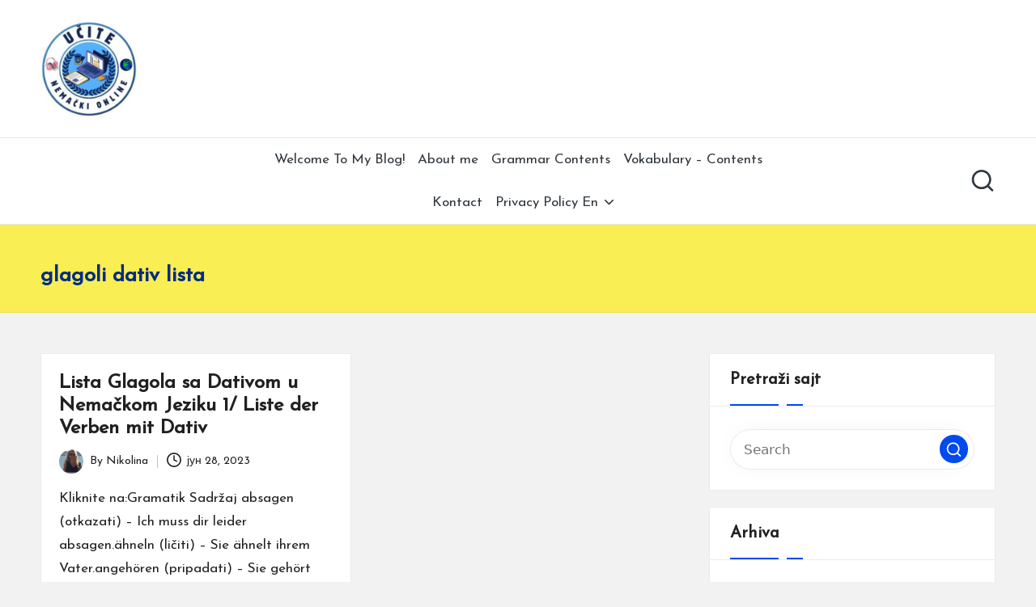

--- FILE ---
content_type: text/html; charset=UTF-8
request_url: https://ucitenemackionline.com/tag/glagoli-dativ-lista/
body_size: 14355
content:

<!DOCTYPE html>
<html dir="ltr" lang="sr-RS" prefix="og: https://ogp.me/ns#" itemscope itemtype="http://schema.org/Article" >
<head>
	<meta charset="UTF-8">
	<link rel="profile" href="http://gmpg.org/xfn/11">
	<title>glagoli dativ lista - Učite Nemački Online</title>

		<!-- All in One SEO 4.8.6.1 - aioseo.com -->
	<meta name="robots" content="max-image-preview:large" />
	<link rel="canonical" href="https://ucitenemackionline.com/tag/glagoli-dativ-lista/" />
	<meta name="generator" content="All in One SEO (AIOSEO) 4.8.6.1" />
		<script type="application/ld+json" class="aioseo-schema">
			{"@context":"https:\/\/schema.org","@graph":[{"@type":"BreadcrumbList","@id":"https:\/\/ucitenemackionline.com\/tag\/glagoli-dativ-lista\/#breadcrumblist","itemListElement":[{"@type":"ListItem","@id":"https:\/\/ucitenemackionline.com#listItem","position":1,"name":"Home","item":"https:\/\/ucitenemackionline.com","nextItem":{"@type":"ListItem","@id":"https:\/\/ucitenemackionline.com\/tag\/glagoli-dativ-lista\/#listItem","name":"glagoli dativ lista"}},{"@type":"ListItem","@id":"https:\/\/ucitenemackionline.com\/tag\/glagoli-dativ-lista\/#listItem","position":2,"name":"glagoli dativ lista","previousItem":{"@type":"ListItem","@id":"https:\/\/ucitenemackionline.com#listItem","name":"Home"}}]},{"@type":"CollectionPage","@id":"https:\/\/ucitenemackionline.com\/tag\/glagoli-dativ-lista\/#collectionpage","url":"https:\/\/ucitenemackionline.com\/tag\/glagoli-dativ-lista\/","name":"glagoli dativ lista - U\u010dite Nema\u010dki Online","inLanguage":"sr-RS","isPartOf":{"@id":"https:\/\/ucitenemackionline.com\/#website"},"breadcrumb":{"@id":"https:\/\/ucitenemackionline.com\/tag\/glagoli-dativ-lista\/#breadcrumblist"}},{"@type":"Organization","@id":"https:\/\/ucitenemackionline.com\/#organization","name":"U\u010dite Nema\u010dki Online","description":"Pratite lekcije nema\u010dkog jezika i u\u010dite sa lako\u0107om","url":"https:\/\/ucitenemackionline.com\/","logo":{"@type":"ImageObject","url":"https:\/\/ucitenemackionline.com\/wp-content\/uploads\/2022\/01\/moja-slika-png1.png","@id":"https:\/\/ucitenemackionline.com\/tag\/glagoli-dativ-lista\/#organizationLogo"},"image":{"@id":"https:\/\/ucitenemackionline.com\/tag\/glagoli-dativ-lista\/#organizationLogo"}},{"@type":"WebSite","@id":"https:\/\/ucitenemackionline.com\/#website","url":"https:\/\/ucitenemackionline.com\/","name":"U\u010dite Nema\u010dki Online","description":"Pratite lekcije nema\u010dkog jezika i u\u010dite sa lako\u0107om","inLanguage":"sr-RS","publisher":{"@id":"https:\/\/ucitenemackionline.com\/#organization"}}]}
		</script>
		<!-- All in One SEO -->

<meta name="viewport" content="width=device-width, initial-scale=1"><!-- Google tag (gtag.js) Consent Mode dataLayer added by Site Kit -->
<script id="google_gtagjs-js-consent-mode-data-layer">
window.dataLayer = window.dataLayer || [];function gtag(){dataLayer.push(arguments);}
gtag('consent', 'default', {"ad_personalization":"denied","ad_storage":"denied","ad_user_data":"denied","analytics_storage":"denied","functionality_storage":"denied","security_storage":"denied","personalization_storage":"denied","region":["AT","BE","BG","CH","CY","CZ","DE","DK","EE","ES","FI","FR","GB","GR","HR","HU","IE","IS","IT","LI","LT","LU","LV","MT","NL","NO","PL","PT","RO","SE","SI","SK"],"wait_for_update":500});
window._googlesitekitConsentCategoryMap = {"statistics":["analytics_storage"],"marketing":["ad_storage","ad_user_data","ad_personalization"],"functional":["functionality_storage","security_storage"],"preferences":["personalization_storage"]};
window._googlesitekitConsents = {"ad_personalization":"denied","ad_storage":"denied","ad_user_data":"denied","analytics_storage":"denied","functionality_storage":"denied","security_storage":"denied","personalization_storage":"denied","region":["AT","BE","BG","CH","CY","CZ","DE","DK","EE","ES","FI","FR","GB","GR","HR","HU","IE","IS","IT","LI","LT","LU","LV","MT","NL","NO","PL","PT","RO","SE","SI","SK"],"wait_for_update":500};
</script>
<!-- End Google tag (gtag.js) Consent Mode dataLayer added by Site Kit -->
<link rel='dns-prefetch' href='//www.googletagmanager.com' />
<link rel='dns-prefetch' href='//fonts.googleapis.com' />
<link rel='dns-prefetch' href='//pagead2.googlesyndication.com' />
<link rel="alternate" type="application/rss+xml" title="Učite Nemački Online &raquo; довод" href="https://ucitenemackionline.com/feed/" />
<link rel="alternate" type="application/rss+xml" title="Učite Nemački Online &raquo; довод коментара" href="https://ucitenemackionline.com/comments/feed/" />
<link rel="alternate" type="application/rss+xml" title="Učite Nemački Online &raquo; довод ознаке glagoli dativ lista" href="https://ucitenemackionline.com/tag/glagoli-dativ-lista/feed/" />
<style id='wp-img-auto-sizes-contain-inline-css'>
img:is([sizes=auto i],[sizes^="auto," i]){contain-intrinsic-size:3000px 1500px}
/*# sourceURL=wp-img-auto-sizes-contain-inline-css */
</style>
<style id='wp-emoji-styles-inline-css'>

	img.wp-smiley, img.emoji {
		display: inline !important;
		border: none !important;
		box-shadow: none !important;
		height: 1em !important;
		width: 1em !important;
		margin: 0 0.07em !important;
		vertical-align: -0.1em !important;
		background: none !important;
		padding: 0 !important;
	}
/*# sourceURL=wp-emoji-styles-inline-css */
</style>
<link rel='stylesheet' id='wp-block-library-css' href='https://ucitenemackionline.com/wp-includes/css/dist/block-library/style.min.css?ver=6.9' media='all' />
<style id='global-styles-inline-css'>
:root{--wp--preset--aspect-ratio--square: 1;--wp--preset--aspect-ratio--4-3: 4/3;--wp--preset--aspect-ratio--3-4: 3/4;--wp--preset--aspect-ratio--3-2: 3/2;--wp--preset--aspect-ratio--2-3: 2/3;--wp--preset--aspect-ratio--16-9: 16/9;--wp--preset--aspect-ratio--9-16: 9/16;--wp--preset--color--black: #000000;--wp--preset--color--cyan-bluish-gray: #abb8c3;--wp--preset--color--white: #ffffff;--wp--preset--color--pale-pink: #f78da7;--wp--preset--color--vivid-red: #cf2e2e;--wp--preset--color--luminous-vivid-orange: #ff6900;--wp--preset--color--luminous-vivid-amber: #fcb900;--wp--preset--color--light-green-cyan: #7bdcb5;--wp--preset--color--vivid-green-cyan: #00d084;--wp--preset--color--pale-cyan-blue: #8ed1fc;--wp--preset--color--vivid-cyan-blue: #0693e3;--wp--preset--color--vivid-purple: #9b51e0;--wp--preset--gradient--vivid-cyan-blue-to-vivid-purple: linear-gradient(135deg,rgb(6,147,227) 0%,rgb(155,81,224) 100%);--wp--preset--gradient--light-green-cyan-to-vivid-green-cyan: linear-gradient(135deg,rgb(122,220,180) 0%,rgb(0,208,130) 100%);--wp--preset--gradient--luminous-vivid-amber-to-luminous-vivid-orange: linear-gradient(135deg,rgb(252,185,0) 0%,rgb(255,105,0) 100%);--wp--preset--gradient--luminous-vivid-orange-to-vivid-red: linear-gradient(135deg,rgb(255,105,0) 0%,rgb(207,46,46) 100%);--wp--preset--gradient--very-light-gray-to-cyan-bluish-gray: linear-gradient(135deg,rgb(238,238,238) 0%,rgb(169,184,195) 100%);--wp--preset--gradient--cool-to-warm-spectrum: linear-gradient(135deg,rgb(74,234,220) 0%,rgb(151,120,209) 20%,rgb(207,42,186) 40%,rgb(238,44,130) 60%,rgb(251,105,98) 80%,rgb(254,248,76) 100%);--wp--preset--gradient--blush-light-purple: linear-gradient(135deg,rgb(255,206,236) 0%,rgb(152,150,240) 100%);--wp--preset--gradient--blush-bordeaux: linear-gradient(135deg,rgb(254,205,165) 0%,rgb(254,45,45) 50%,rgb(107,0,62) 100%);--wp--preset--gradient--luminous-dusk: linear-gradient(135deg,rgb(255,203,112) 0%,rgb(199,81,192) 50%,rgb(65,88,208) 100%);--wp--preset--gradient--pale-ocean: linear-gradient(135deg,rgb(255,245,203) 0%,rgb(182,227,212) 50%,rgb(51,167,181) 100%);--wp--preset--gradient--electric-grass: linear-gradient(135deg,rgb(202,248,128) 0%,rgb(113,206,126) 100%);--wp--preset--gradient--midnight: linear-gradient(135deg,rgb(2,3,129) 0%,rgb(40,116,252) 100%);--wp--preset--font-size--small: 13px;--wp--preset--font-size--medium: 20px;--wp--preset--font-size--large: 36px;--wp--preset--font-size--x-large: 42px;--wp--preset--spacing--20: 0.44rem;--wp--preset--spacing--30: 0.67rem;--wp--preset--spacing--40: 1rem;--wp--preset--spacing--50: 1.5rem;--wp--preset--spacing--60: 2.25rem;--wp--preset--spacing--70: 3.38rem;--wp--preset--spacing--80: 5.06rem;--wp--preset--shadow--natural: 6px 6px 9px rgba(0, 0, 0, 0.2);--wp--preset--shadow--deep: 12px 12px 50px rgba(0, 0, 0, 0.4);--wp--preset--shadow--sharp: 6px 6px 0px rgba(0, 0, 0, 0.2);--wp--preset--shadow--outlined: 6px 6px 0px -3px rgb(255, 255, 255), 6px 6px rgb(0, 0, 0);--wp--preset--shadow--crisp: 6px 6px 0px rgb(0, 0, 0);}:where(.is-layout-flex){gap: 0.5em;}:where(.is-layout-grid){gap: 0.5em;}body .is-layout-flex{display: flex;}.is-layout-flex{flex-wrap: wrap;align-items: center;}.is-layout-flex > :is(*, div){margin: 0;}body .is-layout-grid{display: grid;}.is-layout-grid > :is(*, div){margin: 0;}:where(.wp-block-columns.is-layout-flex){gap: 2em;}:where(.wp-block-columns.is-layout-grid){gap: 2em;}:where(.wp-block-post-template.is-layout-flex){gap: 1.25em;}:where(.wp-block-post-template.is-layout-grid){gap: 1.25em;}.has-black-color{color: var(--wp--preset--color--black) !important;}.has-cyan-bluish-gray-color{color: var(--wp--preset--color--cyan-bluish-gray) !important;}.has-white-color{color: var(--wp--preset--color--white) !important;}.has-pale-pink-color{color: var(--wp--preset--color--pale-pink) !important;}.has-vivid-red-color{color: var(--wp--preset--color--vivid-red) !important;}.has-luminous-vivid-orange-color{color: var(--wp--preset--color--luminous-vivid-orange) !important;}.has-luminous-vivid-amber-color{color: var(--wp--preset--color--luminous-vivid-amber) !important;}.has-light-green-cyan-color{color: var(--wp--preset--color--light-green-cyan) !important;}.has-vivid-green-cyan-color{color: var(--wp--preset--color--vivid-green-cyan) !important;}.has-pale-cyan-blue-color{color: var(--wp--preset--color--pale-cyan-blue) !important;}.has-vivid-cyan-blue-color{color: var(--wp--preset--color--vivid-cyan-blue) !important;}.has-vivid-purple-color{color: var(--wp--preset--color--vivid-purple) !important;}.has-black-background-color{background-color: var(--wp--preset--color--black) !important;}.has-cyan-bluish-gray-background-color{background-color: var(--wp--preset--color--cyan-bluish-gray) !important;}.has-white-background-color{background-color: var(--wp--preset--color--white) !important;}.has-pale-pink-background-color{background-color: var(--wp--preset--color--pale-pink) !important;}.has-vivid-red-background-color{background-color: var(--wp--preset--color--vivid-red) !important;}.has-luminous-vivid-orange-background-color{background-color: var(--wp--preset--color--luminous-vivid-orange) !important;}.has-luminous-vivid-amber-background-color{background-color: var(--wp--preset--color--luminous-vivid-amber) !important;}.has-light-green-cyan-background-color{background-color: var(--wp--preset--color--light-green-cyan) !important;}.has-vivid-green-cyan-background-color{background-color: var(--wp--preset--color--vivid-green-cyan) !important;}.has-pale-cyan-blue-background-color{background-color: var(--wp--preset--color--pale-cyan-blue) !important;}.has-vivid-cyan-blue-background-color{background-color: var(--wp--preset--color--vivid-cyan-blue) !important;}.has-vivid-purple-background-color{background-color: var(--wp--preset--color--vivid-purple) !important;}.has-black-border-color{border-color: var(--wp--preset--color--black) !important;}.has-cyan-bluish-gray-border-color{border-color: var(--wp--preset--color--cyan-bluish-gray) !important;}.has-white-border-color{border-color: var(--wp--preset--color--white) !important;}.has-pale-pink-border-color{border-color: var(--wp--preset--color--pale-pink) !important;}.has-vivid-red-border-color{border-color: var(--wp--preset--color--vivid-red) !important;}.has-luminous-vivid-orange-border-color{border-color: var(--wp--preset--color--luminous-vivid-orange) !important;}.has-luminous-vivid-amber-border-color{border-color: var(--wp--preset--color--luminous-vivid-amber) !important;}.has-light-green-cyan-border-color{border-color: var(--wp--preset--color--light-green-cyan) !important;}.has-vivid-green-cyan-border-color{border-color: var(--wp--preset--color--vivid-green-cyan) !important;}.has-pale-cyan-blue-border-color{border-color: var(--wp--preset--color--pale-cyan-blue) !important;}.has-vivid-cyan-blue-border-color{border-color: var(--wp--preset--color--vivid-cyan-blue) !important;}.has-vivid-purple-border-color{border-color: var(--wp--preset--color--vivid-purple) !important;}.has-vivid-cyan-blue-to-vivid-purple-gradient-background{background: var(--wp--preset--gradient--vivid-cyan-blue-to-vivid-purple) !important;}.has-light-green-cyan-to-vivid-green-cyan-gradient-background{background: var(--wp--preset--gradient--light-green-cyan-to-vivid-green-cyan) !important;}.has-luminous-vivid-amber-to-luminous-vivid-orange-gradient-background{background: var(--wp--preset--gradient--luminous-vivid-amber-to-luminous-vivid-orange) !important;}.has-luminous-vivid-orange-to-vivid-red-gradient-background{background: var(--wp--preset--gradient--luminous-vivid-orange-to-vivid-red) !important;}.has-very-light-gray-to-cyan-bluish-gray-gradient-background{background: var(--wp--preset--gradient--very-light-gray-to-cyan-bluish-gray) !important;}.has-cool-to-warm-spectrum-gradient-background{background: var(--wp--preset--gradient--cool-to-warm-spectrum) !important;}.has-blush-light-purple-gradient-background{background: var(--wp--preset--gradient--blush-light-purple) !important;}.has-blush-bordeaux-gradient-background{background: var(--wp--preset--gradient--blush-bordeaux) !important;}.has-luminous-dusk-gradient-background{background: var(--wp--preset--gradient--luminous-dusk) !important;}.has-pale-ocean-gradient-background{background: var(--wp--preset--gradient--pale-ocean) !important;}.has-electric-grass-gradient-background{background: var(--wp--preset--gradient--electric-grass) !important;}.has-midnight-gradient-background{background: var(--wp--preset--gradient--midnight) !important;}.has-small-font-size{font-size: var(--wp--preset--font-size--small) !important;}.has-medium-font-size{font-size: var(--wp--preset--font-size--medium) !important;}.has-large-font-size{font-size: var(--wp--preset--font-size--large) !important;}.has-x-large-font-size{font-size: var(--wp--preset--font-size--x-large) !important;}
/*# sourceURL=global-styles-inline-css */
</style>

<style id='classic-theme-styles-inline-css'>
/*! This file is auto-generated */
.wp-block-button__link{color:#fff;background-color:#32373c;border-radius:9999px;box-shadow:none;text-decoration:none;padding:calc(.667em + 2px) calc(1.333em + 2px);font-size:1.125em}.wp-block-file__button{background:#32373c;color:#fff;text-decoration:none}
/*# sourceURL=/wp-includes/css/classic-themes.min.css */
</style>
<link rel='stylesheet' id='editorskit-frontend-css' href='https://ucitenemackionline.com/wp-content/plugins/block-options/build/style.build.css?ver=new' media='all' />
<link rel='stylesheet' id='contact-form-7-css' href='https://ucitenemackionline.com/wp-content/plugins/contact-form-7/includes/css/styles.css?ver=6.1.1' media='all' />
<link rel='stylesheet' id='h5p-plugin-styles-css' href='https://ucitenemackionline.com/wp-content/plugins/h5p/h5p-php-library/styles/h5p.css?ver=1.16.0' media='all' />
<link rel='stylesheet' id='bloglo-elementor-css' href='https://ucitenemackionline.com/wp-content/themes/bloglo/assets/css/compatibility/elementor.min.css?ver=1.1.21' media='all' />
<link rel='stylesheet' id='FontAwesome-css' href='https://ucitenemackionline.com/wp-content/themes/bloglo/assets/css/all.min.css?ver=5.15.4' media='all' />
<link rel='stylesheet' id='bloglo-styles-css' href='https://ucitenemackionline.com/wp-content/themes/bloglo/assets/css/style.min.css?ver=1.1.21' media='all' />
<link rel='stylesheet' id='bloglo-google-fonts-css' href='//fonts.googleapis.com/css?family=Josefin+Sans%3A400%7CPlayfair+Display%3A400%2C400i%7CPlus+Jakarta+Sans%3A500&#038;display=swap&#038;subsets=latin&#038;ver=1.1.21' media='' />
<link rel='stylesheet' id='bloglo-dynamic-styles-css' href='https://ucitenemackionline.com/wp-content/uploads/bloglo/dynamic-styles.css?ver=1765002183' media='all' />
<link rel='stylesheet' id='tablepress-default-css' href='https://ucitenemackionline.com/wp-content/tablepress-combined.min.css?ver=64' media='all' />
<link rel='stylesheet' id='wp-block-paragraph-css' href='https://ucitenemackionline.com/wp-includes/blocks/paragraph/style.min.css?ver=6.9' media='all' />
<link rel='stylesheet' id='wp-block-heading-css' href='https://ucitenemackionline.com/wp-includes/blocks/heading/style.min.css?ver=6.9' media='all' />
<link rel='stylesheet' id='wp-block-latest-posts-css' href='https://ucitenemackionline.com/wp-includes/blocks/latest-posts/style.min.css?ver=6.9' media='all' />
<link rel='stylesheet' id='wp-block-table-css' href='https://ucitenemackionline.com/wp-includes/blocks/table/style.min.css?ver=6.9' media='all' />
<link rel='stylesheet' id='wp-block-table-theme-css' href='https://ucitenemackionline.com/wp-includes/blocks/table/theme.min.css?ver=6.9' media='all' />
<script src="https://ucitenemackionline.com/wp-includes/js/jquery/jquery.min.js?ver=3.7.1" id="jquery-core-js"></script>
<script src="https://ucitenemackionline.com/wp-includes/js/jquery/jquery-migrate.min.js?ver=3.4.1" id="jquery-migrate-js"></script>

<!-- Google tag (gtag.js) snippet added by Site Kit -->
<!-- Google Analytics snippet added by Site Kit -->
<script src="https://www.googletagmanager.com/gtag/js?id=GT-NGPJV5QM" id="google_gtagjs-js" async></script>
<script id="google_gtagjs-js-after">
window.dataLayer = window.dataLayer || [];function gtag(){dataLayer.push(arguments);}
gtag("set","linker",{"domains":["ucitenemackionline.com"]});
gtag("js", new Date());
gtag("set", "developer_id.dZTNiMT", true);
gtag("config", "GT-NGPJV5QM");
 window._googlesitekit = window._googlesitekit || {}; window._googlesitekit.throttledEvents = []; window._googlesitekit.gtagEvent = (name, data) => { var key = JSON.stringify( { name, data } ); if ( !! window._googlesitekit.throttledEvents[ key ] ) { return; } window._googlesitekit.throttledEvents[ key ] = true; setTimeout( () => { delete window._googlesitekit.throttledEvents[ key ]; }, 5 ); gtag( "event", name, { ...data, event_source: "site-kit" } ); }; 
//# sourceURL=google_gtagjs-js-after
</script>
<link rel="https://api.w.org/" href="https://ucitenemackionline.com/wp-json/" /><link rel="alternate" title="JSON" type="application/json" href="https://ucitenemackionline.com/wp-json/wp/v2/tags/558" /><link rel="EditURI" type="application/rsd+xml" title="RSD" href="https://ucitenemackionline.com/xmlrpc.php?rsd" />
<meta name="generator" content="WordPress 6.9" />
<meta name="generator" content="Site Kit by Google 1.160.1" /><meta name="theme-color" content="#004bed">
<!-- Google AdSense meta tags added by Site Kit -->
<meta name="google-adsense-platform-account" content="ca-host-pub-2644536267352236">
<meta name="google-adsense-platform-domain" content="sitekit.withgoogle.com">
<!-- End Google AdSense meta tags added by Site Kit -->
<meta name="generator" content="Elementor 3.31.3; features: additional_custom_breakpoints, e_element_cache; settings: css_print_method-external, google_font-enabled, font_display-auto">
			<style>
				.e-con.e-parent:nth-of-type(n+4):not(.e-lazyloaded):not(.e-no-lazyload),
				.e-con.e-parent:nth-of-type(n+4):not(.e-lazyloaded):not(.e-no-lazyload) * {
					background-image: none !important;
				}
				@media screen and (max-height: 1024px) {
					.e-con.e-parent:nth-of-type(n+3):not(.e-lazyloaded):not(.e-no-lazyload),
					.e-con.e-parent:nth-of-type(n+3):not(.e-lazyloaded):not(.e-no-lazyload) * {
						background-image: none !important;
					}
				}
				@media screen and (max-height: 640px) {
					.e-con.e-parent:nth-of-type(n+2):not(.e-lazyloaded):not(.e-no-lazyload),
					.e-con.e-parent:nth-of-type(n+2):not(.e-lazyloaded):not(.e-no-lazyload) * {
						background-image: none !important;
					}
				}
			</style>
			
<!-- Google AdSense snippet added by Site Kit -->
<script async src="https://pagead2.googlesyndication.com/pagead/js/adsbygoogle.js?client=ca-pub-7456139793022872&amp;host=ca-host-pub-2644536267352236" crossorigin="anonymous"></script>

<!-- End Google AdSense snippet added by Site Kit -->
<link rel="icon" href="https://ucitenemackionline.com/wp-content/uploads/2025/06/cropped-logo-learn-german-online-150x150.jpg" sizes="32x32" />
<link rel="icon" href="https://ucitenemackionline.com/wp-content/uploads/2025/06/cropped-logo-learn-german-online-300x298.jpg" sizes="192x192" />
<link rel="apple-touch-icon" href="https://ucitenemackionline.com/wp-content/uploads/2025/06/cropped-logo-learn-german-online-300x298.jpg" />
<meta name="msapplication-TileImage" content="https://ucitenemackionline.com/wp-content/uploads/2025/06/cropped-logo-learn-german-online.jpg" />
</head>

<body class="archive tag tag-glagoli-dativ-lista tag-558 wp-custom-logo wp-embed-responsive wp-theme-bloglo bloglo-layout__fw-stretched bloglo-layout__boxed-separated bloglo-layout-shadow bloglo-header-layout-4 bloglo-menu-animation-underline bloglo-header__separators-none bloglo-blog-masonry bloglo-page-title-align-left bloglo-has-sidebar bloglo-sticky-sidebar bloglo-sidebar-style-3 bloglo-sidebar-position__right-sidebar bloglo-sidebar-r__after-content entry-media-hover-style-1 bloglo-copyright-layout-1 is-section-heading-init-s1 is-footer-heading-init-s0 bloglo-input-supported validate-comment-form bloglo-menu-accessibility elementor-default elementor-kit-241">


<div id="page" class="hfeed site">
	<a class="skip-link screen-reader-text" href="#main">Skip to content</a>

	
	
	<header id="masthead" class="site-header" role="banner" itemtype="https://schema.org/WPHeader" itemscope="itemscope">
		<div id="bloglo-header" >
		<div id="bloglo-header-inner">
		
<div class="bloglo-header-container">
	<div class="bloglo-logo-container">
		<div class="bloglo-container">

			
<div class="bloglo-logo bloglo-header-element" itemtype="https://schema.org/Organization" itemscope="itemscope">
	<div class="logo-inner"><a href="https://ucitenemackionline.com/" rel="home" class="" itemprop="url">
					<img src="https://ucitenemackionline.com/wp-content/uploads/2025/06/logo-learn-german-online-e1755678830457.jpg" alt="logo-learn-german-online" width="288" height="289" class="" srcset="https://ucitenemackionline.com/wp-content/uploads/2025/06/logo-learn-german-online-e1755678830457.jpg 1x, https://ucitenemackionline.com/wp-content/uploads/2025/06/cropped-logo-learn-german-online.jpg 2x" itemprop="logo"/>
				</a><span class="site-title screen-reader-text" itemprop="name">
					<a href="https://ucitenemackionline.com/" rel="home" itemprop="url">
						Učite Nemački Online
					</a>
				</span><p class="site-description screen-reader-text" itemprop="description">
						Pratite lekcije nemačkog jezika i učite sa lakoćom
					</p></div></div><!-- END .bloglo-logo -->

			
			<div class="bloglo-header-widgets bloglo-header-element bloglo-widget-location-right"><div class="bloglo-header-widget__search bloglo-header-widget bloglo-hide-mobile-tablet"><div class="bloglo-widget-wrapper">
<div aria-haspopup="true">
	<a href="#" class="bloglo-search">
		<svg class="bloglo-icon" aria-label="Search" xmlns="http://www.w3.org/2000/svg" width="32" height="32" viewBox="0 0 32 32"><path d="M28.962 26.499l-4.938-4.938c1.602-2.002 2.669-4.671 2.669-7.474 0-6.673-5.339-12.012-12.012-12.012S2.669 7.414 2.669 14.087a11.962 11.962 0 0012.012 12.012c2.803 0 5.472-.934 7.474-2.669l4.938 4.938c.267.267.667.4.934.4s.667-.133.934-.4a1.29 1.29 0 000-1.868zM5.339 14.087c0-5.205 4.137-9.342 9.342-9.342s9.342 4.137 9.342 9.342c0 2.536-1.068 4.938-2.669 6.54-1.735 1.735-4.004 2.669-6.54 2.669-5.339.133-9.476-4.004-9.476-9.209z" /></svg>	</a><!-- END .bloglo-search -->

	<div class="bloglo-search-simple bloglo-search-container dropdown-item">
		<form role="search" aria-label="Site Search" method="get" class="bloglo-search-form" action="https://ucitenemackionline.com/">

			<label class="bloglo-form-label">
				<span class="screen-reader-text">Search for:</span>
				<input type="search" class="bloglo-input-search" placeholder="Search" value="" name="s" autocomplete="off">
			</label><!-- END .bloglo-form-label -->

			
			<button type="submit" class="bloglo-animate-arrow right-arrow" aria-hidden="true" role="button" tabindex="0">
				<svg xmlns="http://www.w3.org/2000/svg" viewBox="0 0 25 18"><path class="arrow-handle" d="M2.511 9.007l7.185-7.221c.407-.409.407-1.071 0-1.48s-1.068-.409-1.476 0L.306 8.259a1.049 1.049 0 000 1.481l7.914 7.952c.407.408 1.068.408 1.476 0s.407-1.07 0-1.479L2.511 9.007z"></path><path class="arrow-bar" fill-rule="evenodd" clip-rule="evenodd" d="M1 8h28.001a1.001 1.001 0 010 2H1a1 1 0 110-2z"></path></svg>
			</button>			<button type="button" class="bloglo-search-close" aria-hidden="true" role="button">
				<svg aria-hidden="true" xmlns="http://www.w3.org/2000/svg" width="16" height="16" viewBox="0 0 16 16"><path d="M6.852 7.649L.399 1.195 1.445.149l6.454 6.453L14.352.149l1.047 1.046-6.454 6.454 6.454 6.453-1.047 1.047-6.453-6.454-6.454 6.454-1.046-1.047z" fill="currentColor" fill-rule="evenodd"></path></svg>
			</button>

		</form>
	</div><!-- END .bloglo-search-simple -->
</div>
</div></div><!-- END .bloglo-header-widget --></div><!-- END .bloglo-header-widgets -->
			<span class="bloglo-header-element bloglo-mobile-nav">
						<button class="bloglo-hamburger hamburger--spin bloglo-hamburger-bloglo-primary-nav" aria-label="Menu" aria-controls="bloglo-primary-nav" type="button">

			
			<span class="hamburger-box">
				<span class="hamburger-inner"></span>
			</span>

		</button>
						
<nav class="site-navigation main-navigation bloglo-primary-nav bloglo-nav bloglo-header-element" role="navigation" itemtype="https://schema.org/SiteNavigationElement" itemscope="itemscope" aria-label="Site Navigation">

<ul id="bloglo-primary-nav" class="menu"><li id="menu-item-4314" class="menu-item menu-item-type-post_type menu-item-object-page menu-item-4314"><a href="https://ucitenemackionline.com/en/welcome-to-my-blog/"><span>Welcome To My Blog!</span></a></li>
<li id="menu-item-4229" class="menu-item menu-item-type-post_type menu-item-object-page menu-item-4229"><a href="https://ucitenemackionline.com/about-me/"><span>About me</span></a></li>
<li id="menu-item-4239" class="menu-item menu-item-type-post_type menu-item-object-post menu-item-4239"><a href="https://ucitenemackionline.com/gramatika-sadrzaj-grammatik-inhalt/"><span>Grammar Contents</span></a></li>
<li id="menu-item-4238" class="menu-item menu-item-type-post_type menu-item-object-post menu-item-4238"><a href="https://ucitenemackionline.com/vokabular-sadrzaj-wortschatz-inhalt/"><span>Vokabulary – Contents</span></a></li>
<li id="menu-item-4231" class="menu-item menu-item-type-post_type menu-item-object-page menu-item-4231"><a href="https://ucitenemackionline.com/contuct-us/"><span>Kontact</span></a></li>
<li id="menu-item-4243" class="menu-item menu-item-type-post_type menu-item-object-page menu-item-has-children menu-item-4243"><a href="https://ucitenemackionline.com/privacy-policy-2/"><span>Privacy Policy En</span><svg class="bloglo-icon" xmlns="http://www.w3.org/2000/svg" width="32" height="32" viewBox="0 0 32 32"><path d="M24.958 10.483a1.29 1.29 0 00-1.868 0l-7.074 7.074-7.074-7.074c-.534-.534-1.335-.534-1.868 0s-.534 1.335 0 1.868l8.008 8.008c.267.267.667.4.934.4s.667-.133.934-.4l8.008-8.008a1.29 1.29 0 000-1.868z" /></svg></a><button type="button" class="bloglo-mobile-toggen"><svg class="bloglo-icon" xmlns="http://www.w3.org/2000/svg" width="32" height="32" viewBox="0 0 32 32"><path d="M24.958 10.483a1.29 1.29 0 00-1.868 0l-7.074 7.074-7.074-7.074c-.534-.534-1.335-.534-1.868 0s-.534 1.335 0 1.868l8.008 8.008c.267.267.667.4.934.4s.667-.133.934-.4l8.008-8.008a1.29 1.29 0 000-1.868z" /></svg></button>
<ul class="sub-menu">
	<li id="menu-item-4247" class="menu-item menu-item-type-post_type menu-item-object-page menu-item-4247"><a href="https://ucitenemackionline.com/learngermanonline-com/"><span>learngermanonline.com</span></a></li>
</ul>
</li>
</ul></nav><!-- END .bloglo-nav -->
			</span>

		</div><!-- END .bloglo-container -->
	</div><!-- END .bloglo-logo-container -->

	<div class="bloglo-nav-container">
		<div class="bloglo-container">

			<div class="bloglo-header-widgets bloglo-header-element bloglo-widget-location-left"></div><!-- END .bloglo-header-widgets -->
<nav class="site-navigation main-navigation bloglo-primary-nav bloglo-nav bloglo-header-element" role="navigation" itemtype="https://schema.org/SiteNavigationElement" itemscope="itemscope" aria-label="Site Navigation">

<ul id="bloglo-primary-nav" class="menu"><li class="menu-item menu-item-type-post_type menu-item-object-page menu-item-4314"><a href="https://ucitenemackionline.com/en/welcome-to-my-blog/"><span>Welcome To My Blog!</span></a></li>
<li class="menu-item menu-item-type-post_type menu-item-object-page menu-item-4229"><a href="https://ucitenemackionline.com/about-me/"><span>About me</span></a></li>
<li class="menu-item menu-item-type-post_type menu-item-object-post menu-item-4239"><a href="https://ucitenemackionline.com/gramatika-sadrzaj-grammatik-inhalt/"><span>Grammar Contents</span></a></li>
<li class="menu-item menu-item-type-post_type menu-item-object-post menu-item-4238"><a href="https://ucitenemackionline.com/vokabular-sadrzaj-wortschatz-inhalt/"><span>Vokabulary – Contents</span></a></li>
<li class="menu-item menu-item-type-post_type menu-item-object-page menu-item-4231"><a href="https://ucitenemackionline.com/contuct-us/"><span>Kontact</span></a></li>
<li class="menu-item menu-item-type-post_type menu-item-object-page menu-item-has-children menu-item-4243"><a href="https://ucitenemackionline.com/privacy-policy-2/"><span>Privacy Policy En</span><svg class="bloglo-icon" xmlns="http://www.w3.org/2000/svg" width="32" height="32" viewBox="0 0 32 32"><path d="M24.958 10.483a1.29 1.29 0 00-1.868 0l-7.074 7.074-7.074-7.074c-.534-.534-1.335-.534-1.868 0s-.534 1.335 0 1.868l8.008 8.008c.267.267.667.4.934.4s.667-.133.934-.4l8.008-8.008a1.29 1.29 0 000-1.868z" /></svg></a><button type="button" class="bloglo-mobile-toggen"><svg class="bloglo-icon" xmlns="http://www.w3.org/2000/svg" width="32" height="32" viewBox="0 0 32 32"><path d="M24.958 10.483a1.29 1.29 0 00-1.868 0l-7.074 7.074-7.074-7.074c-.534-.534-1.335-.534-1.868 0s-.534 1.335 0 1.868l8.008 8.008c.267.267.667.4.934.4s.667-.133.934-.4l8.008-8.008a1.29 1.29 0 000-1.868z" /></svg></button>
<ul class="sub-menu">
	<li class="menu-item menu-item-type-post_type menu-item-object-page menu-item-4247"><a href="https://ucitenemackionline.com/learngermanonline-com/"><span>learngermanonline.com</span></a></li>
</ul>
</li>
</ul></nav><!-- END .bloglo-nav -->
<div class="bloglo-header-widgets bloglo-header-element bloglo-widget-location-right"><div class="bloglo-header-widget__search bloglo-header-widget bloglo-hide-mobile-tablet"><div class="bloglo-widget-wrapper">
<div aria-haspopup="true">
	<a href="#" class="bloglo-search">
		<svg class="bloglo-icon" aria-label="Search" xmlns="http://www.w3.org/2000/svg" width="32" height="32" viewBox="0 0 32 32"><path d="M28.962 26.499l-4.938-4.938c1.602-2.002 2.669-4.671 2.669-7.474 0-6.673-5.339-12.012-12.012-12.012S2.669 7.414 2.669 14.087a11.962 11.962 0 0012.012 12.012c2.803 0 5.472-.934 7.474-2.669l4.938 4.938c.267.267.667.4.934.4s.667-.133.934-.4a1.29 1.29 0 000-1.868zM5.339 14.087c0-5.205 4.137-9.342 9.342-9.342s9.342 4.137 9.342 9.342c0 2.536-1.068 4.938-2.669 6.54-1.735 1.735-4.004 2.669-6.54 2.669-5.339.133-9.476-4.004-9.476-9.209z" /></svg>	</a><!-- END .bloglo-search -->

	<div class="bloglo-search-simple bloglo-search-container dropdown-item">
		<form role="search" aria-label="Site Search" method="get" class="bloglo-search-form" action="https://ucitenemackionline.com/">

			<label class="bloglo-form-label">
				<span class="screen-reader-text">Search for:</span>
				<input type="search" class="bloglo-input-search" placeholder="Search" value="" name="s" autocomplete="off">
			</label><!-- END .bloglo-form-label -->

			
			<button type="submit" class="bloglo-animate-arrow right-arrow" aria-hidden="true" role="button" tabindex="0">
				<svg xmlns="http://www.w3.org/2000/svg" viewBox="0 0 25 18"><path class="arrow-handle" d="M2.511 9.007l7.185-7.221c.407-.409.407-1.071 0-1.48s-1.068-.409-1.476 0L.306 8.259a1.049 1.049 0 000 1.481l7.914 7.952c.407.408 1.068.408 1.476 0s.407-1.07 0-1.479L2.511 9.007z"></path><path class="arrow-bar" fill-rule="evenodd" clip-rule="evenodd" d="M1 8h28.001a1.001 1.001 0 010 2H1a1 1 0 110-2z"></path></svg>
			</button>			<button type="button" class="bloglo-search-close" aria-hidden="true" role="button">
				<svg aria-hidden="true" xmlns="http://www.w3.org/2000/svg" width="16" height="16" viewBox="0 0 16 16"><path d="M6.852 7.649L.399 1.195 1.445.149l6.454 6.453L14.352.149l1.047 1.046-6.454 6.454 6.454 6.453-1.047 1.047-6.453-6.454-6.454 6.454-1.046-1.047z" fill="currentColor" fill-rule="evenodd"></path></svg>
			</button>

		</form>
	</div><!-- END .bloglo-search-simple -->
</div>
</div></div><!-- END .bloglo-header-widget --></div><!-- END .bloglo-header-widgets -->
		</div><!-- END .bloglo-container -->
	</div><!-- END .bloglo-nav-container -->
</div><!-- END .bloglo-header-container -->
	</div><!-- END #bloglo-header-inner -->
	</div><!-- END #bloglo-header -->
		
<div class="page-header bloglo-has-page-title">
	<div class="bloglo-container">

	
	
		<div class="bloglo-page-header-wrapper">

			<div class="bloglo-page-header-title">
				<h1 class="page-title" itemprop="headline">glagoli dativ lista</h1>			</div>

			
					</div>

	
	
	</div>
</div>
	</header><!-- #masthead .site-header -->

	
			<div id="main" class="site-main">

			

<div class="bloglo-container">

	<div id="primary" class="content-area">

		
		<main id="content" class="site-content" role="main" itemtype="http://schema.org/WebPageElement" itemprop="mainContentOfPage">

			<div class="bloglo-flex-row g-4 masonries"><div class="col-md-6 col-sm-6 col-xs-12">

<article id="post-1596" class="bloglo-article post-1596 post type-post status-publish format-standard hentry category-glagoli tag-glagoli-dativ-lista tag-lista-glagola-dativ-1 tag-lista-glagola-sa-dativom tag-liste-verben-mit-dativ tag-verben-dativ-liste" itemscope="" itemtype="https://schema.org/CreativeWork">

	
<header class="entry-header">

	
	<h4 class="entry-title" itemprop="headline">
		<a href="https://ucitenemackionline.com/lista-glagola-sa-dativom-u-nemackom-jeziku-1-liste-der-verben-mit-dativ/" title="Lista Glagola sa Dativom u Nemačkom Jeziku 1/ Liste der Verben mit Dativ" rel="bookmark">Lista Glagola sa Dativom u Nemačkom Jeziku 1/ Liste der Verben mit Dativ</a>	</h4>

</header>
<div class="entry-meta"><div class="entry-meta-elements">		<span class="post-author">
			<span class="posted-by vcard author"  itemprop="author" itemscope="itemscope" itemtype="http://schema.org/Person">
				<span class="screen-reader-text">Posted by</span>

									<span class="author-avatar">
						<img alt='' src='https://secure.gravatar.com/avatar/ec531c3943fc94a2ef84a0499190f4e8fa3733f50b7495faad2c066249d55ea1?s=30&#038;d=mm&#038;r=g' srcset='https://secure.gravatar.com/avatar/ec531c3943fc94a2ef84a0499190f4e8fa3733f50b7495faad2c066249d55ea1?s=60&#038;d=mm&#038;r=g 2x' class='avatar avatar-30 photo' height='30' width='30' decoding='async'/>					</span>
				
				<span>
										By 					<a class="url fn n" title="View all posts by Nikolina" href="https://ucitenemackionline.com/author/nikolina/" rel="author"  itemprop="url">
						<span class="author-name"  itemprop="name">
							Nikolina						</span>
					</a>

				</span>
			</span>
		</span>
		<span class="posted-on"><time class="entry-date published updated" datetime="2023-06-28T11:53:03+00:00"><svg class="bloglo-icon" aria-hidden="true" xmlns="http://www.w3.org/2000/svg" viewBox="0 0 29.36 29.36"><path d="M14.68 0a14.68 14.68 0 1014.68 14.68A14.64 14.64 0 0014.68 0zm0 26.69a12 12 0 1112-12 12 12 0 01-12 12zm5.87-10.54L16 13.88V6.67a1.25 1.25 0 00-1.33-1.33 1.26 1.26 0 00-1.34 1.33v8a1.28 1.28 0 00.81 1.2l5.33 2.67c.14.13.27.13.54.13a1.28 1.28 0 001.2-.8 1.41 1.41 0 00-.67-1.73z" /></svg>јун 28, 2023</time></span></div></div>
<div class="entry-summary bloglo-entry" itemprop="text">

	Kliknite na:Gramatik Sadržaj absagen (otkazati) – Ich muss dir leider absagen.ähneln (ličiti) – Sie ähnelt ihrem Vater.angehören (pripadati) – Sie gehört der älteren Generation an.anschließen (priključiti) – Darf ich mich Ihnen anschließen?antworten (odgovoriti)&hellip;
</div>

<footer class="entry-footer">
		<a href="https://ucitenemackionline.com/lista-glagola-sa-dativom-u-nemackom-jeziku-1-liste-der-verben-mit-dativ/" class="bloglo-btn btn-text-1"><span>Read More</span></a>
</footer>

</article><!-- #post-1596 -->

</div></div>
		</main><!-- #content .site-content -->

		
	</div><!-- #primary .content-area -->

	
<aside id="secondary" class="widget-area bloglo-sidebar-container" itemtype="http://schema.org/WPSideBar" itemscope="itemscope" role="complementary">

	<div class="bloglo-sidebar-inner">
		
		<div id="search-2" class="bloglo-sidebar-widget bloglo-widget bloglo-entry widget widget_search"><div class="h4 widget-title">Pretraži sajt</div>
<form role="search" method="get" class="search-form" action="https://ucitenemackionline.com/">
	<div>
		<input type="search" class="search-field" aria-label="Enter search keywords" placeholder="Search" value="" name="s" />
		
		<button role="button" type="submit" class="search-submit" aria-label="Search">
			<svg class="bloglo-icon" aria-hidden="true" xmlns="http://www.w3.org/2000/svg" width="32" height="32" viewBox="0 0 32 32"><path d="M28.962 26.499l-4.938-4.938c1.602-2.002 2.669-4.671 2.669-7.474 0-6.673-5.339-12.012-12.012-12.012S2.669 7.414 2.669 14.087a11.962 11.962 0 0012.012 12.012c2.803 0 5.472-.934 7.474-2.669l4.938 4.938c.267.267.667.4.934.4s.667-.133.934-.4a1.29 1.29 0 000-1.868zM5.339 14.087c0-5.205 4.137-9.342 9.342-9.342s9.342 4.137 9.342 9.342c0 2.536-1.068 4.938-2.669 6.54-1.735 1.735-4.004 2.669-6.54 2.669-5.339.133-9.476-4.004-9.476-9.209z" /></svg>		</button>
	</div>
</form>
</div><div id="archives-2" class="bloglo-sidebar-widget bloglo-widget bloglo-entry widget widget_archive"><div class="h4 widget-title">Arhiva</div>
			<ul>
					<li><a href='https://ucitenemackionline.com/2025/08/'>август 2025</a></li>
	<li><a href='https://ucitenemackionline.com/2025/07/'>јул 2025</a></li>
	<li><a href='https://ucitenemackionline.com/2025/06/'>јун 2025</a></li>
	<li><a href='https://ucitenemackionline.com/2024/07/'>јул 2024</a></li>
	<li><a href='https://ucitenemackionline.com/2024/06/'>јун 2024</a></li>
	<li><a href='https://ucitenemackionline.com/2024/05/'>мај 2024</a></li>
	<li><a href='https://ucitenemackionline.com/2024/04/'>април 2024</a></li>
	<li><a href='https://ucitenemackionline.com/2024/03/'>март 2024</a></li>
	<li><a href='https://ucitenemackionline.com/2024/02/'>фебруар 2024</a></li>
	<li><a href='https://ucitenemackionline.com/2024/01/'>јануар 2024</a></li>
	<li><a href='https://ucitenemackionline.com/2023/12/'>децембар 2023</a></li>
	<li><a href='https://ucitenemackionline.com/2023/11/'>новембар 2023</a></li>
	<li><a href='https://ucitenemackionline.com/2023/10/'>октобар 2023</a></li>
	<li><a href='https://ucitenemackionline.com/2023/09/'>септембар 2023</a></li>
	<li><a href='https://ucitenemackionline.com/2023/08/'>август 2023</a></li>
	<li><a href='https://ucitenemackionline.com/2023/07/'>јул 2023</a></li>
	<li><a href='https://ucitenemackionline.com/2023/06/'>јун 2023</a></li>
	<li><a href='https://ucitenemackionline.com/2023/05/'>мај 2023</a></li>
	<li><a href='https://ucitenemackionline.com/2023/04/'>април 2023</a></li>
	<li><a href='https://ucitenemackionline.com/2023/03/'>март 2023</a></li>
	<li><a href='https://ucitenemackionline.com/2023/02/'>фебруар 2023</a></li>
	<li><a href='https://ucitenemackionline.com/2023/01/'>јануар 2023</a></li>
	<li><a href='https://ucitenemackionline.com/2022/12/'>децембар 2022</a></li>
	<li><a href='https://ucitenemackionline.com/2022/11/'>новембар 2022</a></li>
	<li><a href='https://ucitenemackionline.com/2022/10/'>октобар 2022</a></li>
	<li><a href='https://ucitenemackionline.com/2022/09/'>септембар 2022</a></li>
	<li><a href='https://ucitenemackionline.com/2022/08/'>август 2022</a></li>
	<li><a href='https://ucitenemackionline.com/2022/07/'>јул 2022</a></li>
	<li><a href='https://ucitenemackionline.com/2022/06/'>јун 2022</a></li>
	<li><a href='https://ucitenemackionline.com/2022/05/'>мај 2022</a></li>
	<li><a href='https://ucitenemackionline.com/2022/04/'>април 2022</a></li>
	<li><a href='https://ucitenemackionline.com/2022/03/'>март 2022</a></li>
	<li><a href='https://ucitenemackionline.com/2022/02/'>фебруар 2022</a></li>
	<li><a href='https://ucitenemackionline.com/2022/01/'>јануар 2022</a></li>
			</ul>

			</div>
		<div id="recent-posts-3" class="bloglo-sidebar-widget bloglo-widget bloglo-entry widget widget_recent_entries">
		<div class="h4 widget-title">Nedavni postovi</div>
		<ul>
											<li>
					<a href="https://ucitenemackionline.com/nemacki-za-pocetnike-a1-kupovina-u-pekari/">Nemački za početnike (A1): Kupovina u pekari</a>
									</li>
											<li>
					<a href="https://ucitenemackionline.com/nemacki-za-pocetnike-a1-kupovina-u-supermarketu-osnovne-fraze/">Nemački za početnike (A1): Kupovina u supermarketu &#8211; Osnovne fraze</a>
									</li>
											<li>
					<a href="https://ucitenemackionline.com/wie-spat-ist-es-kako-pitati-i-reci-koliko-je-sati-na-nemackom-jeziku-a1-nivo/">Wie spät ist es? &#8211; Kako pitati i reći koliko je sati na nemačkom jeziku (A1 Nivo)</a>
									</li>
											<li>
					<a href="https://ucitenemackionline.com/nemacki-za-pocetnike-a1-kod-frizera/">Nemački za početnike (A1): Kod frizera</a>
									</li>
											<li>
					<a href="https://ucitenemackionline.com/im-supermarkt-naucite-nemacki-kroz-kupovinu-a1-nemacki-za-pocetnike/">Im Supermarkt – Naučite nemački kroz kupovinu (A1 nemački za početnike)</a>
									</li>
					</ul>

		</div><div id="categories-4" class="bloglo-sidebar-widget bloglo-widget bloglo-entry widget widget_categories"><div class="h4 widget-title">Категорије</div>
			<ul>
					<li class="cat-item cat-item-3272"><a href="https://ucitenemackionline.com/category/featured/">Featured</a>
</li>
	<li class="cat-item cat-item-287"><a href="https://ucitenemackionline.com/category/zavisne-recenice/">Zavisne rečenice</a>
</li>
	<li class="cat-item cat-item-859"><a href="https://ucitenemackionline.com/category/konjunktiv-ii/">Konjunktiv II</a>
</li>
	<li class="cat-item cat-item-864"><a href="https://ucitenemackionline.com/category/gramatika-sadrzaj-grammatik-inhalt/">Gramatika Sadržaj / Grammatik Inhalt</a>
</li>
	<li class="cat-item cat-item-925"><a href="https://ucitenemackionline.com/category/pasiv/">Pasiv</a>
</li>
	<li class="cat-item cat-item-13"><a href="https://ucitenemackionline.com/category/gramatika/">Gramatika</a>
<ul class='children'>
	<li class="cat-item cat-item-897"><a href="https://ucitenemackionline.com/category/gramatika/glagoli-sa-predlogom/">Glagoli sa predlogom</a>
</li>
	<li class="cat-item cat-item-899"><a href="https://ucitenemackionline.com/category/gramatika/modalni-glagoli/">Modalni glagoli</a>
</li>
	<li class="cat-item cat-item-15"><a href="https://ucitenemackionline.com/category/gramatika/imenice-i-clanovi/">Imenice i Članovi</a>
</li>
	<li class="cat-item cat-item-16"><a href="https://ucitenemackionline.com/category/gramatika/glagoli/">Glagoli</a>
</li>
	<li class="cat-item cat-item-27"><a href="https://ucitenemackionline.com/category/gramatika/vremena/">Vremena</a>
</li>
	<li class="cat-item cat-item-22"><a href="https://ucitenemackionline.com/category/gramatika/zamenice/">Zamenice</a>
</li>
	<li class="cat-item cat-item-23"><a href="https://ucitenemackionline.com/category/gramatika/brojevi/">Brojevi</a>
</li>
	<li class="cat-item cat-item-21"><a href="https://ucitenemackionline.com/category/gramatika/pridevi/">Pridevi</a>
</li>
	<li class="cat-item cat-item-24"><a href="https://ucitenemackionline.com/category/gramatika/prilozi/">Prilozi</a>
</li>
	<li class="cat-item cat-item-25"><a href="https://ucitenemackionline.com/category/gramatika/predlozi/">Predlozi</a>
</li>
	<li class="cat-item cat-item-26"><a href="https://ucitenemackionline.com/category/gramatika/veznici/">Veznici</a>
</li>
</ul>
</li>
	<li class="cat-item cat-item-1"><a href="https://ucitenemackionline.com/category/vokabular/">Vokabular</a>
</li>
			</ul>

			</div><div id="tag_cloud-3" class="bloglo-sidebar-widget bloglo-widget bloglo-entry widget widget_tag_cloud"><div class="h4 widget-title">Ознаке</div><div class="tagcloud"><a href="https://ucitenemackionline.com/tag/adjektivdeklination-mit-dem-unbestimmten-artikel/" class="tag-cloud-link tag-link-343 tag-link-position-1" style="font-size: 8pt;" aria-label="Adjektivdeklination mit dem unbestimmten Artikel (1 ставка)">Adjektivdeklination mit dem unbestimmten Artikel</a>
<a href="https://ucitenemackionline.com/tag/adverbien-liste/" class="tag-cloud-link tag-link-655 tag-link-position-2" style="font-size: 8pt;" aria-label="adverbien liste (1 ставка)">adverbien liste</a>
<a href="https://ucitenemackionline.com/tag/anstatt-dass-anstatt-zu/" class="tag-cloud-link tag-link-809 tag-link-position-3" style="font-size: 8pt;" aria-label="anstatt dass anstatt zu (1 ставка)">anstatt dass anstatt zu</a>
<a href="https://ucitenemackionline.com/tag/begrusung-phrasen/" class="tag-cloud-link tag-link-1049 tag-link-position-4" style="font-size: 8pt;" aria-label="Begrüßung phrasen (1 ставка)">Begrüßung phrasen</a>
<a href="https://ucitenemackionline.com/tag/brojevi-telefona-u-nemackom/" class="tag-cloud-link tag-link-70 tag-link-position-5" style="font-size: 8pt;" aria-label="Brojevi telefona u nemačkom (1 ставка)">Brojevi telefona u nemačkom</a>
<a href="https://ucitenemackionline.com/tag/dass-veznik/" class="tag-cloud-link tag-link-830 tag-link-position-6" style="font-size: 8pt;" aria-label="dass veznik (1 ставка)">dass veznik</a>
<a href="https://ucitenemackionline.com/tag/deutsche-vokale/" class="tag-cloud-link tag-link-995 tag-link-position-7" style="font-size: 8pt;" aria-label="deutsche vokale (1 ставка)">deutsche vokale</a>
<a href="https://ucitenemackionline.com/tag/dopuna-u-nominativu-nemacki/" class="tag-cloud-link tag-link-522 tag-link-position-8" style="font-size: 8pt;" aria-label="dopuna u nominativu nemacki (1 ставка)">dopuna u nominativu nemacki</a>
<a href="https://ucitenemackionline.com/tag/einen-monat-alt-akuzativ/" class="tag-cloud-link tag-link-639 tag-link-position-9" style="font-size: 8pt;" aria-label="einen monat alt akuzativ (1 ставка)">einen monat alt akuzativ</a>
<a href="https://ucitenemackionline.com/tag/entlang/" class="tag-cloud-link tag-link-490 tag-link-position-10" style="font-size: 8pt;" aria-label="entlang (1 ставка)">entlang</a>
<a href="https://ucitenemackionline.com/tag/familienwortschatz/" class="tag-cloud-link tag-link-1083 tag-link-position-11" style="font-size: 8pt;" aria-label="familienwortschatz (1 ставка)">familienwortschatz</a>
<a href="https://ucitenemackionline.com/tag/genitiv-u-nemackom/" class="tag-cloud-link tag-link-605 tag-link-position-12" style="font-size: 8pt;" aria-label="genitiv u nemackom (1 ставка)">genitiv u nemackom</a>
<a href="https://ucitenemackionline.com/tag/genus-der-nomen/" class="tag-cloud-link tag-link-944 tag-link-position-13" style="font-size: 8pt;" aria-label="genus der nomen (1 ставка)">genus der nomen</a>
<a href="https://ucitenemackionline.com/tag/glagol-bekommen/" class="tag-cloud-link tag-link-923 tag-link-position-14" style="font-size: 8pt;" aria-label="glagol bekommen (1 ставка)">glagol bekommen</a>
<a href="https://ucitenemackionline.com/tag/glagoli-koji-zahtevaju-objekat-u-genitivu/" class="tag-cloud-link tag-link-572 tag-link-position-15" style="font-size: 8pt;" aria-label="glagoli koji zahtevaju objekat u genitivu (1 ставка)">glagoli koji zahtevaju objekat u genitivu</a>
<a href="https://ucitenemackionline.com/tag/gramatika-sadrzaj-nemacki/" class="tag-cloud-link tag-link-865 tag-link-position-16" style="font-size: 8pt;" aria-label="gramatika sadrzaj nemacki (1 ставка)">gramatika sadrzaj nemacki</a>
<a href="https://ucitenemackionline.com/tag/hilfsverben/" class="tag-cloud-link tag-link-1065 tag-link-position-17" style="font-size: 8pt;" aria-label="hilfsverben (1 ставка)">hilfsverben</a>
<a href="https://ucitenemackionline.com/tag/imenice-zenskog-roda-deklinacija-nemacki/" class="tag-cloud-link tag-link-359 tag-link-position-18" style="font-size: 8pt;" aria-label="imenice zenskog roda deklinacija nemacki (1 ставка)">imenice zenskog roda deklinacija nemacki</a>
<a href="https://ucitenemackionline.com/tag/in-der-freizeit/" class="tag-cloud-link tag-link-763 tag-link-position-19" style="font-size: 8pt;" aria-label="in der Freizeit (1 ставка)">in der Freizeit</a>
<a href="https://ucitenemackionline.com/tag/infinitivsatze/" class="tag-cloud-link tag-link-846 tag-link-position-20" style="font-size: 22pt;" aria-label="infinitivsätze (2 ставке)">infinitivsätze</a>
<a href="https://ucitenemackionline.com/tag/lista-glagola-dativ-1/" class="tag-cloud-link tag-link-556 tag-link-position-21" style="font-size: 8pt;" aria-label="lista glagola dativ 1 (1 ставка)">lista glagola dativ 1</a>
<a href="https://ucitenemackionline.com/tag/lokaladverbien-nemacki/" class="tag-cloud-link tag-link-623 tag-link-position-22" style="font-size: 8pt;" aria-label="lokaladverbien nemacki (1 ставка)">lokaladverbien nemacki</a>
<a href="https://ucitenemackionline.com/tag/mahlzeit-znacenje/" class="tag-cloud-link tag-link-1011 tag-link-position-23" style="font-size: 8pt;" aria-label="mahlzeit znacenje (1 ставка)">mahlzeit znacenje</a>
<a href="https://ucitenemackionline.com/tag/mit-pasiv-nemacki/" class="tag-cloud-link tag-link-408 tag-link-position-24" style="font-size: 8pt;" aria-label="mit pasiv nemacki (1 ставка)">mit pasiv nemacki</a>
<a href="https://ucitenemackionline.com/tag/modalni-glagoli-sa-dva-infinitiva/" class="tag-cloud-link tag-link-376 tag-link-position-25" style="font-size: 8pt;" aria-label="Modalni glagoli sa dva infinitiva (1 ставка)">Modalni glagoli sa dva infinitiva</a>
<a href="https://ucitenemackionline.com/tag/modalni-glagoli-u-perfektu/" class="tag-cloud-link tag-link-901 tag-link-position-26" style="font-size: 8pt;" aria-label="modalni glagoli u perfektu (1 ставка)">modalni glagoli u perfektu</a>
<a href="https://ucitenemackionline.com/tag/naruci-na-nemackom/" class="tag-cloud-link tag-link-1099 tag-link-position-27" style="font-size: 8pt;" aria-label="naruci na nemackom (1 ставка)">naruci na nemackom</a>
<a href="https://ucitenemackionline.com/tag/nestvarne-kondicionalne-recenice/" class="tag-cloud-link tag-link-883 tag-link-position-28" style="font-size: 8pt;" aria-label="nestvarne kondicionalne recenice (1 ставка)">nestvarne kondicionalne recenice</a>
<a href="https://ucitenemackionline.com/tag/nezavisni-veznici-nemacki-2/" class="tag-cloud-link tag-link-302 tag-link-position-29" style="font-size: 8pt;" aria-label="nezavisni veznici nemacki (1 ставка)">nezavisni veznici nemacki</a>
<a href="https://ucitenemackionline.com/tag/padezi-nemacki/" class="tag-cloud-link tag-link-588 tag-link-position-30" style="font-size: 22pt;" aria-label="padeži nemacki (2 ставке)">padeži nemacki</a>
<a href="https://ucitenemackionline.com/tag/particip-nemacki/" class="tag-cloud-link tag-link-48 tag-link-position-31" style="font-size: 8pt;" aria-label="Particip nemački (1 ставка)">Particip nemački</a>
<a href="https://ucitenemackionline.com/tag/passersatz-sein-zu-infinitiv/" class="tag-cloud-link tag-link-392 tag-link-position-32" style="font-size: 8pt;" aria-label="Passersatz sein zu + infinitiv (1 ставка)">Passersatz sein zu + infinitiv</a>
<a href="https://ucitenemackionline.com/tag/perfekt-sa-haben/" class="tag-cloud-link tag-link-31 tag-link-position-33" style="font-size: 22pt;" aria-label="perfekt sa haben (2 ставке)">perfekt sa haben</a>
<a href="https://ucitenemackionline.com/tag/pokazne-zamenice/" class="tag-cloud-link tag-link-87 tag-link-position-34" style="font-size: 8pt;" aria-label="pokazne zamenice (1 ставка)">pokazne zamenice</a>
<a href="https://ucitenemackionline.com/tag/pokazne-zamenice-nemacki/" class="tag-cloud-link tag-link-452 tag-link-position-35" style="font-size: 8pt;" aria-label="pokazne zamenice nemacki (1 ставка)">pokazne zamenice nemacki</a>
<a href="https://ucitenemackionline.com/tag/predlog-an-auf-aus/" class="tag-cloud-link tag-link-961 tag-link-position-36" style="font-size: 8pt;" aria-label="predlog an auf aus (1 ставка)">predlog an auf aus</a>
<a href="https://ucitenemackionline.com/tag/predlog-sa-akuzativom-nemacki/" class="tag-cloud-link tag-link-506 tag-link-position-37" style="font-size: 8pt;" aria-label="predlog sa akuzativom nemacki (1 ставка)">predlog sa akuzativom nemacki</a>
<a href="https://ucitenemackionline.com/tag/predloski-pridevi-nemacki/" class="tag-cloud-link tag-link-474 tag-link-position-38" style="font-size: 8pt;" aria-label="predloski pridevi nemacki (1 ставка)">predloski pridevi nemacki</a>
<a href="https://ucitenemackionline.com/tag/recca-es/" class="tag-cloud-link tag-link-540 tag-link-position-39" style="font-size: 8pt;" aria-label="rečca es (1 ставка)">rečca es</a>
<a href="https://ucitenemackionline.com/tag/sich-ausziehen/" class="tag-cloud-link tag-link-1117 tag-link-position-40" style="font-size: 8pt;" aria-label="sich ausziehen (1 ставка)">sich ausziehen</a>
<a href="https://ucitenemackionline.com/tag/slozeni-pridevi/" class="tag-cloud-link tag-link-327 tag-link-position-41" style="font-size: 8pt;" aria-label="slozeni pridevi (1 ставка)">slozeni pridevi</a>
<a href="https://ucitenemackionline.com/tag/stundig-stundlich/" class="tag-cloud-link tag-link-977 tag-link-position-42" style="font-size: 8pt;" aria-label="stündig stündlich (1 ставка)">stündig stündlich</a>
<a href="https://ucitenemackionline.com/tag/unregelmassige-verben-klassifikation/" class="tag-cloud-link tag-link-1032 tag-link-position-43" style="font-size: 8pt;" aria-label="unregelmässige verben klassifikation (1 ставка)">unregelmässige verben klassifikation</a>
<a href="https://ucitenemackionline.com/tag/weil-i-denn/" class="tag-cloud-link tag-link-783 tag-link-position-44" style="font-size: 8pt;" aria-label="weil i denn (1 ставка)">weil i denn</a>
<a href="https://ucitenemackionline.com/tag/zamenice-nemacki/" class="tag-cloud-link tag-link-436 tag-link-position-45" style="font-size: 8pt;" aria-label="zamenice nemacki (1 ставка)">zamenice nemacki</a></div>
</div>
			</div>

</aside><!--#secondary .widget-area -->


</div><!-- END .bloglo-container -->


		
	</div><!-- #main .site-main -->
	
	
			<footer id="colophon" class="site-footer" role="contentinfo" itemtype="http://schema.org/WPFooter" itemscope="itemscope">

			
<div id="bloglo-footer" >
	<div class="bloglo-container">
		<div class="bloglo-flex-row" id="bloglo-footer-widgets">

							<div class="bloglo-footer-column col-xs-12 col-sm-6 stretch-xs col-md-4">
									</div>
								<div class="bloglo-footer-column col-xs-12 col-sm-6 stretch-xs col-md-4">
									</div>
								<div class="bloglo-footer-column col-xs-12 col-sm-6 stretch-xs col-md-4">
									</div>
				
		</div><!-- END .bloglo-flex-row -->
	</div><!-- END .bloglo-container -->
</div><!-- END #bloglo-footer -->

<div id="bloglo-copyright" class="contained-separator">
	<div class="bloglo-container">
		<div class="bloglo-flex-row">

			<div class="col-xs-12 center-xs col-md flex-basis-auto start-md"><div class="bloglo-copyright-widget__text bloglo-copyright-widget bloglo-all"><span>Copyright 2026 &mdash; Učite Nemački Online. All rights reserved. <a href="https://wordpress.org/themes/bloglo/" class="imprint" target="_blank" rel="noopener noreferrer">Bloglo WordPress Theme</a></span></div><!-- END .bloglo-copyright-widget --></div>
			<div class="col-xs-12 center-xs col-md flex-basis-auto end-md"></div>

		</div><!-- END .bloglo-flex-row -->
	</div>
</div><!-- END #bloglo-copyright -->

		</footer><!-- #colophon .site-footer -->
	
	
</div><!-- END #page -->

<a href="#" id="bloglo-scroll-top" class="bloglo-smooth-scroll" title="Scroll to Top" >
	<span class="bloglo-scroll-icon" aria-hidden="true">
		<svg class="bloglo-icon top-icon" xmlns="http://www.w3.org/2000/svg" width="32" height="32" viewBox="0 0 32 32"><path d="M24.958 18.491l-8.008-8.008a1.29 1.29 0 00-1.868 0l-8.008 8.008c-.534.534-.534 1.335 0 1.868s1.335.534 1.868 0l7.074-7.074 7.074 7.074c.267.267.667.4.934.4s.667-.133.934-.4a1.29 1.29 0 000-1.868z" /></svg>		<svg class="bloglo-icon" xmlns="http://www.w3.org/2000/svg" width="32" height="32" viewBox="0 0 32 32"><path d="M24.958 18.491l-8.008-8.008a1.29 1.29 0 00-1.868 0l-8.008 8.008c-.534.534-.534 1.335 0 1.868s1.335.534 1.868 0l7.074-7.074 7.074 7.074c.267.267.667.4.934.4s.667-.133.934-.4a1.29 1.29 0 000-1.868z" /></svg>	</span>
	<span class="screen-reader-text">Scroll to Top</span>
</a><!-- END #bloglo-scroll-to-top -->
<script type="speculationrules">
{"prefetch":[{"source":"document","where":{"and":[{"href_matches":"/*"},{"not":{"href_matches":["/wp-*.php","/wp-admin/*","/wp-content/uploads/*","/wp-content/*","/wp-content/plugins/*","/wp-content/themes/bloglo/*","/*\\?(.+)"]}},{"not":{"selector_matches":"a[rel~=\"nofollow\"]"}},{"not":{"selector_matches":".no-prefetch, .no-prefetch a"}}]},"eagerness":"conservative"}]}
</script>
			<script>
				const lazyloadRunObserver = () => {
					const lazyloadBackgrounds = document.querySelectorAll( `.e-con.e-parent:not(.e-lazyloaded)` );
					const lazyloadBackgroundObserver = new IntersectionObserver( ( entries ) => {
						entries.forEach( ( entry ) => {
							if ( entry.isIntersecting ) {
								let lazyloadBackground = entry.target;
								if( lazyloadBackground ) {
									lazyloadBackground.classList.add( 'e-lazyloaded' );
								}
								lazyloadBackgroundObserver.unobserve( entry.target );
							}
						});
					}, { rootMargin: '200px 0px 200px 0px' } );
					lazyloadBackgrounds.forEach( ( lazyloadBackground ) => {
						lazyloadBackgroundObserver.observe( lazyloadBackground );
					} );
				};
				const events = [
					'DOMContentLoaded',
					'elementor/lazyload/observe',
				];
				events.forEach( ( event ) => {
					document.addEventListener( event, lazyloadRunObserver );
				} );
			</script>
					<script>
			! function() {
				var e = -1 < navigator.userAgent.toLowerCase().indexOf("webkit"),
					t = -1 < navigator.userAgent.toLowerCase().indexOf("opera"),
					n = -1 < navigator.userAgent.toLowerCase().indexOf("msie");
				(e || t || n) && document.getElementById && window.addEventListener && window.addEventListener("hashchange", function() {
					var e, t = location.hash.substring(1);
					/^[A-z0-9_-]+$/.test(t) && (e = document.getElementById(t)) && (/^(?:a|select|input|button|textarea)$/i.test(e.tagName) || (e.tabIndex = -1), e.focus())
				}, !1)
			}();
		</script>
		<script src="https://ucitenemackionline.com/wp-includes/js/dist/hooks.min.js?ver=dd5603f07f9220ed27f1" id="wp-hooks-js"></script>
<script src="https://ucitenemackionline.com/wp-includes/js/dist/i18n.min.js?ver=c26c3dc7bed366793375" id="wp-i18n-js"></script>
<script id="wp-i18n-js-after">
wp.i18n.setLocaleData( { 'text direction\u0004ltr': [ 'ltr' ] } );
//# sourceURL=wp-i18n-js-after
</script>
<script src="https://ucitenemackionline.com/wp-content/plugins/contact-form-7/includes/swv/js/index.js?ver=6.1.1" id="swv-js"></script>
<script id="contact-form-7-js-translations">
( function( domain, translations ) {
	var localeData = translations.locale_data[ domain ] || translations.locale_data.messages;
	localeData[""].domain = domain;
	wp.i18n.setLocaleData( localeData, domain );
} )( "contact-form-7", {"translation-revision-date":"2024-01-31 23:08:36+0000","generator":"GlotPress\/4.0.1","domain":"messages","locale_data":{"messages":{"":{"domain":"messages","plural-forms":"nplurals=3; plural=(n % 10 == 1 && n % 100 != 11) ? 0 : ((n % 10 >= 2 && n % 10 <= 4 && (n % 100 < 12 || n % 100 > 14)) ? 1 : 2);","lang":"sr_RS"},"Error:":["\u0413\u0440\u0435\u0448\u043a\u0430:"]}},"comment":{"reference":"includes\/js\/index.js"}} );
//# sourceURL=contact-form-7-js-translations
</script>
<script id="contact-form-7-js-before">
var wpcf7 = {
    "api": {
        "root": "https:\/\/ucitenemackionline.com\/wp-json\/",
        "namespace": "contact-form-7\/v1"
    }
};
//# sourceURL=contact-form-7-js-before
</script>
<script src="https://ucitenemackionline.com/wp-content/plugins/contact-form-7/includes/js/index.js?ver=6.1.1" id="contact-form-7-js"></script>
<script src="https://ucitenemackionline.com/wp-includes/js/imagesloaded.min.js?ver=5.0.0" id="imagesloaded-js"></script>
<script src="https://ucitenemackionline.com/wp-includes/js/masonry.min.js?ver=4.2.2" id="masonry-js"></script>
<script id="bloglo-js-extra">
var bloglo_vars = {"ajaxurl":"https://ucitenemackionline.com/wp-admin/admin-ajax.php","nonce":"ff80278b6f","responsive-breakpoint":"1055","sticky-header":{"enabled":true,"hide_on":[""]},"dark_mode":"","strings":{"comments_toggle_show":"Leave a Comment","comments_toggle_hide":"Hide Comments"}};
//# sourceURL=bloglo-js-extra
</script>
<script src="https://ucitenemackionline.com/wp-content/themes/bloglo/assets/js/bloglo.min.js?ver=1.1.21" id="bloglo-js"></script>
<script src="https://ucitenemackionline.com/wp-content/plugins/google-site-kit/dist/assets/js/googlesitekit-consent-mode-47073c7ca387fad139d0.js" id="googlesitekit-consent-mode-js"></script>
<script src="https://ucitenemackionline.com/wp-content/plugins/google-site-kit/dist/assets/js/googlesitekit-events-provider-contact-form-7-84e9a1056bc4922b7cbd.js" id="googlesitekit-events-provider-contact-form-7-js" defer></script>
<script id="wp-emoji-settings" type="application/json">
{"baseUrl":"https://s.w.org/images/core/emoji/17.0.2/72x72/","ext":".png","svgUrl":"https://s.w.org/images/core/emoji/17.0.2/svg/","svgExt":".svg","source":{"concatemoji":"https://ucitenemackionline.com/wp-includes/js/wp-emoji-release.min.js?ver=6.9"}}
</script>
<script type="module">
/*! This file is auto-generated */
const a=JSON.parse(document.getElementById("wp-emoji-settings").textContent),o=(window._wpemojiSettings=a,"wpEmojiSettingsSupports"),s=["flag","emoji"];function i(e){try{var t={supportTests:e,timestamp:(new Date).valueOf()};sessionStorage.setItem(o,JSON.stringify(t))}catch(e){}}function c(e,t,n){e.clearRect(0,0,e.canvas.width,e.canvas.height),e.fillText(t,0,0);t=new Uint32Array(e.getImageData(0,0,e.canvas.width,e.canvas.height).data);e.clearRect(0,0,e.canvas.width,e.canvas.height),e.fillText(n,0,0);const a=new Uint32Array(e.getImageData(0,0,e.canvas.width,e.canvas.height).data);return t.every((e,t)=>e===a[t])}function p(e,t){e.clearRect(0,0,e.canvas.width,e.canvas.height),e.fillText(t,0,0);var n=e.getImageData(16,16,1,1);for(let e=0;e<n.data.length;e++)if(0!==n.data[e])return!1;return!0}function u(e,t,n,a){switch(t){case"flag":return n(e,"\ud83c\udff3\ufe0f\u200d\u26a7\ufe0f","\ud83c\udff3\ufe0f\u200b\u26a7\ufe0f")?!1:!n(e,"\ud83c\udde8\ud83c\uddf6","\ud83c\udde8\u200b\ud83c\uddf6")&&!n(e,"\ud83c\udff4\udb40\udc67\udb40\udc62\udb40\udc65\udb40\udc6e\udb40\udc67\udb40\udc7f","\ud83c\udff4\u200b\udb40\udc67\u200b\udb40\udc62\u200b\udb40\udc65\u200b\udb40\udc6e\u200b\udb40\udc67\u200b\udb40\udc7f");case"emoji":return!a(e,"\ud83e\u1fac8")}return!1}function f(e,t,n,a){let r;const o=(r="undefined"!=typeof WorkerGlobalScope&&self instanceof WorkerGlobalScope?new OffscreenCanvas(300,150):document.createElement("canvas")).getContext("2d",{willReadFrequently:!0}),s=(o.textBaseline="top",o.font="600 32px Arial",{});return e.forEach(e=>{s[e]=t(o,e,n,a)}),s}function r(e){var t=document.createElement("script");t.src=e,t.defer=!0,document.head.appendChild(t)}a.supports={everything:!0,everythingExceptFlag:!0},new Promise(t=>{let n=function(){try{var e=JSON.parse(sessionStorage.getItem(o));if("object"==typeof e&&"number"==typeof e.timestamp&&(new Date).valueOf()<e.timestamp+604800&&"object"==typeof e.supportTests)return e.supportTests}catch(e){}return null}();if(!n){if("undefined"!=typeof Worker&&"undefined"!=typeof OffscreenCanvas&&"undefined"!=typeof URL&&URL.createObjectURL&&"undefined"!=typeof Blob)try{var e="postMessage("+f.toString()+"("+[JSON.stringify(s),u.toString(),c.toString(),p.toString()].join(",")+"));",a=new Blob([e],{type:"text/javascript"});const r=new Worker(URL.createObjectURL(a),{name:"wpTestEmojiSupports"});return void(r.onmessage=e=>{i(n=e.data),r.terminate(),t(n)})}catch(e){}i(n=f(s,u,c,p))}t(n)}).then(e=>{for(const n in e)a.supports[n]=e[n],a.supports.everything=a.supports.everything&&a.supports[n],"flag"!==n&&(a.supports.everythingExceptFlag=a.supports.everythingExceptFlag&&a.supports[n]);var t;a.supports.everythingExceptFlag=a.supports.everythingExceptFlag&&!a.supports.flag,a.supports.everything||((t=a.source||{}).concatemoji?r(t.concatemoji):t.wpemoji&&t.twemoji&&(r(t.twemoji),r(t.wpemoji)))});
//# sourceURL=https://ucitenemackionline.com/wp-includes/js/wp-emoji-loader.min.js
</script>

</body>
</html>


--- FILE ---
content_type: text/html; charset=utf-8
request_url: https://www.google.com/recaptcha/api2/aframe
body_size: 266
content:
<!DOCTYPE HTML><html><head><meta http-equiv="content-type" content="text/html; charset=UTF-8"></head><body><script nonce="7-13cxsiogQj8oZY7uoX0g">/** Anti-fraud and anti-abuse applications only. See google.com/recaptcha */ try{var clients={'sodar':'https://pagead2.googlesyndication.com/pagead/sodar?'};window.addEventListener("message",function(a){try{if(a.source===window.parent){var b=JSON.parse(a.data);var c=clients[b['id']];if(c){var d=document.createElement('img');d.src=c+b['params']+'&rc='+(localStorage.getItem("rc::a")?sessionStorage.getItem("rc::b"):"");window.document.body.appendChild(d);sessionStorage.setItem("rc::e",parseInt(sessionStorage.getItem("rc::e")||0)+1);localStorage.setItem("rc::h",'1768664348899');}}}catch(b){}});window.parent.postMessage("_grecaptcha_ready", "*");}catch(b){}</script></body></html>